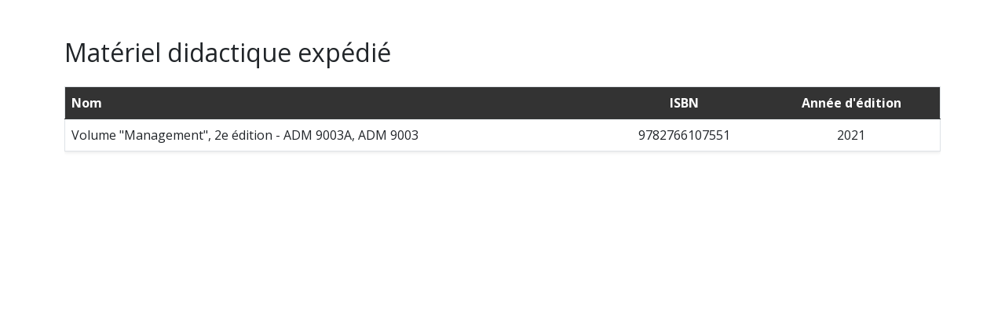

--- FILE ---
content_type: text/html; charset=utf-8
request_url: https://univ.teluq.ca/Document-Expedie/?vco_id=22528
body_size: 3741
content:


<!DOCTYPE html>
<html lang="fr-ca" class="h-100">
<head>
    <meta charset="utf-8" />
    <meta name="viewport" content="width=device-width, initial-scale=1.0" />
    <base href="/Document-Expedie/" />
    <link href="https://fonts.googleapis.com/css?family=Open+Sans:400italic,600italic,700italic,800italic,400,300,600,700,800" rel="stylesheet" type="text/css">
    <link href="https://cdn.jsdelivr.net/npm/bootstrap@5.2.2/dist/css/bootstrap.min.css" rel="stylesheet" integrity="sha384-Zenh87qX5JnK2Jl0vWa8Ck2rdkQ2Bzep5IDxbcnCeuOxjzrPF/et3URy9Bv1WTRi" crossorigin="anonymous">
    <link href="https://cdn.jsdelivr.net/npm/bootstrap-icons@1.8.3/font/bootstrap-icons.css" rel="stylesheet" />
    <link href="https://univ.teluq.ca/templatecss/css/bootstrap.teluq.css" rel="stylesheet" />
    <link href="css/site.css" rel="stylesheet" />
    <link href="DocumentExpedieApp.styles.css" rel="stylesheet" />

    <script src="https://code.jquery.com/jquery-3.6.1.js" integrity="sha256-3zlB5s2uwoUzrXK3BT7AX3FyvojsraNFxCc2vC/7pNI=" crossorigin="anonymous"></script>    <!-- JavaScript Bundle with Popper -->
    <script src="https://cdn.jsdelivr.net/npm/bootstrap@5.2.2/dist/js/bootstrap.bundle.min.js" integrity="sha384-OERcA2EqjJCMA+/3y+gxIOqMEjwtxJY7qPCqsdltbNJuaOe923+mo//f6V8Qbsw3" crossorigin="anonymous"></script>
    <!--Blazor:{"type":"server","key":{"locationHash":"77D12F14A8105320B1AAED6AE7E689DA0EC4483270A645E84079EAA0FFDF550D:0","formattedComponentKey":""},"sequence":0,"descriptor":"CfDJ8OZwQXlH/NtIpXduLZpUGg08xnlQTwsAVusHdEmt3rZ0CTzLPXvb4iw1gtXwzVYoCbLqRfrE8jjZ2dkxv83fTy7F\u002B28LJKrGhfZEDhnOLCGJUfijrBZGaEfQs0/syV5mnL4qo35eiu3KvZf5ujXMSEWGWyx/jVM1A1sEZMPHfSUr/3FfsVC9ETemg\u002B6sqbO2KSd2qghN3ZykXIy04rKisMT2AmsVxnN8TvQhXnveEgLksoN667okzwm2mBfG21BU15wrfOFP/F1EQoWDr1CyOYaBRsmA15HSmidKsaBWXuDWJHuHHk78V2WCyJn9nCEpFvhJ/1kHj4Cz/Adf9RcXELV5owpRbCtc01xosinnQIK4EXy3yHTImVQJMolyrX/2ZCHmDfNJKN06WmLiq/K8HHOJjqkS4ByOkG5HevxbiYZKNPgslEG\u002BmLH7buPMZkwsRvKepZjYclV9vvAZXDIDqEDQxrYazISWnulKjBtzDVKcw0IxmvQmIZXrisKEoOBCue2fcy7udr6i5ptsWA6xjsBsythtS0Wnxw9gmoKOq0sl1YXnZVaWAwxJxPktJ6ZyqRyknRhGqeMjnL7hDeaX6zk="}-->
</head>
<body class="h-100">
    
<!--Blazor:{"type":"server","key":{"locationHash":"F392CCD0CE2F7F97ADD68EAB522DC6CE727E676F2B6526389ADECB088ADC294B:0","formattedComponentKey":""},"sequence":1,"descriptor":"CfDJ8OZwQXlH/NtIpXduLZpUGg3WdrR4eNT4E6eeTA7D009DI6jOIM6hFkXOG3c68YiNM0clL08fmg0OtvrMu8qv0Ofymf3VYT/lp\u002BGNsU6sr\u002BjfIdnhiDxrsgVS1UE3K8OdourddEPu7y8Q4H0u9rlmd5oEGWtP3EpEPJmS75VbPt7EBeNbc2I2OkjMO0fUFd/qxNc7NKpVT7M\u002BfwIa0Wr29szrubbn1tibrsP1NT4ervROUzXP7R0vVsd2lWXrns34lMW/PxUq1BCIm86PdCS5bBKqvkGCsip4Y1ByZQrXC1NHRkCDd/4mZmfa1xSa6JkL78OqPLkktrcQWrmy7qEohnWT0BltIXHExmL1Okzt\u002BjSq0JdQvig\u002BfdM88BmqfOEitZczFjKXzEOSwceqNPm/GZDuSrKXllxJQeunZLueiGXT7R\u002BSfpDdxFwRW5cbzjABkf5sp9fdnOE7Q6JK1K9w4W3r5avHTtFBtWcbHlTE59TAvgHrEq3wDEjqNjOUhWAtzUe1wWyyuh643\u002Bo2CTlzR94="}-->

    <script src="_framework/blazor.server.js" autostart="false"></script>

        <script>
            //REF :  https://learn.microsoft.com/en-us/aspnet/core/blazor/fundamentals/signalr?view=aspnetcore-5.0
            Blazor.start({
                reconnectionHandler:
                {
                    onConnectionDown: (options, error) => {
                        //Afficher l'overlay, ensuite le dialog après 1 seconde
                        $('.modal-content').hide();
                        (new bootstrap.Modal('#ErrorConnectionModal')).show();
                        setTimeout(function () { $('.modal-content').show(); }, 1000);
                    }
                }
            });
        </script>
    <script src="js/common.js"></script>
</body>
</html>

--- FILE ---
content_type: text/css
request_url: https://univ.teluq.ca/templatecss/css/bootstrap.teluq.css
body_size: 2476
content:
@import "scss/accordion.css";
@import "scss/alert.css";
@import "scss/badge.css";
@import "scss/breadcrumb.css";
@import "scss/button.css";
@import "scss/card.css";
@import "scss/collapse.css";
@import "scss/colored-link.css";
@import "scss/dropdown.css";
@import "scss/form.css";
@import "scss/list-group.css";
@import "scss/modal.css";
@import "scss/nav.css";
@import "scss/offcanvas.css";
@import "scss/table.css";
@import "scss/utilities.css";

:root {
    --bs-primary: #388515;
    --bs-primary-rgb: 56, 133, 21;
    --bs-secondary: #292929;
    --bs-secondary-rgb: 41, 41, 41;
    --bs-light: #F0F0F0;
    --bs-light-rgb: 240,240,240;
    --bs-dark: #333333;
    --bs-dark-rgb: 41, 41, 41;
    --bs-success: #156f45;
    --bs-success-rgb: 21, 111, 69;
    --bs-warning: #F08200;
    --bs-warning-rgb: 240, 130, 0;
    --bs-danger: #E81000;
    --bs-danger-rgb: 232, 16, 0;
    --bs-link-color: #127c04;
    --bs-link-hover-color: #000000;
    --bs-font-sans-serif: 'Open Sans', sans-serif;
    /*--bs-border-color: #dee2e6;*/
    --bs-border-radius: 0.250rem;
    /*custom teluq*/
    --teluq-logo-color: #66CC33;
}


/*nav principale*/
.nav-principale {
}

    .nav-principale .nav-link {
        padding: 0.875rem;
        border-bottom: 0.375rem solid transparent;
        color: var(--bs-link-hover-color);
    }

        .nav-principale .nav-link.active {
            border-bottom: 0.375rem solid var(--bs-primary);
        }

        .nav-principale .nav-link:hover,
        .nav-principale .nav-link.show {
            color: var(--bs-link-color);
        }


/*nav header*/
header .nav .nav-item .nav-link {
    /*color: #fff;*/
}

header .nav .nav-item.dropdown .dropdown-menu {
    min-width: 375px;
}


header .nav .nav-item .nav-link-hover:hover,
header .nav .nav-item .nav-link-hover.show {
    background-color: #fff;
    color: #000;
}

header .nav .nav-item .badge {
    font-size: 0.7rem;
    margin-right: -0.2rem;
    --bs-badge-padding-x: 0.250rem;
    --bs-badge-padding-y: 0.125rem;
    --bs-badge-border-radius: 0.1rem;
    --bs-badge-font-weight: 400;
}

header .navbar-nav .nav-link {
    opacity: 0.8;
}

    header .navbar-nav .nav-link:hover,
    header .navbar-nav .nav-link.active {
        opacity: 1;
    }




/* breakpoint > medium  */
@media (min-width: 768px) {
    .nav-principale {
        margin-left: -0.875rem;
    }
}


--- FILE ---
content_type: text/css
request_url: https://univ.teluq.ca/Document-Expedie/DocumentExpedieApp.styles.css
body_size: 258
content:
@import '_content/Core.Components.Combobox/Core.Components.Combobox.bundle.scp.css';
@import '_content/Core.Components.Modal/Core.Components.Modal.bundle.scp.css';
@import '_content/Core.Components.Validation/Core.Components.Validation.bundle.scp.css';



--- FILE ---
content_type: text/css
request_url: https://univ.teluq.ca/templatecss/css/scss/accordion.css
body_size: 2111
content:
/*accordion*/
.accordion {
    --bs-accordion-color: #000;
    --bs-accordion-bg: #fff;
    --bs-accordion-transition: color 0.15s ease-in-out,background-color 0.15s ease-in-out,border-color 0.15s ease-in-out,box-shadow 0.15s ease-in-out,border-radius 0.15s ease;
    --bs-accordion-border-color: var(--bs-border-color);
    --bs-accordion-border-width: 1px;
    --bs-accordion-border-radius: var(--bs-border-radius);
    --bs-accordion-inner-border-radius: calc(0.375rem - 1px);
    --bs-accordion-btn-color: var(--bs-accordion-color);
    --bs-accordion-btn-bg: var(--bs-accordion-bg);
    --bs-accordion-btn-icon: url("data:image/svg+xml,<svg xmlns='http://www.w3.org/2000/svg' viewBox='0 0 16 16' fill='%23FFFFFF'><path fill-rule='evenodd' d='M1.646 4.646a.5.5 0 0 1 .708 0L8 10.293l5.646-5.647a.5.5 0 0 1 .708.708l-6 6a.5.5 0 0 1-.708 0l-6-6a.5.5 0 0 1 0-.708z'/></svg>");
    --bs-accordion-btn-icon-width: 1.375rem;
    --bs-accordion-btn-icon-transform: rotate(-180deg);
    --bs-accordion-btn-icon-transition: transform 0.2s ease-in-out;
    --bs-accordion-btn-active-icon: url("data:image/svg+xml,<svg xmlns='http://www.w3.org/2000/svg' viewBox='0 0 16 16' fill='%23FFFFFF'><path fill-rule='evenodd' d='M1.646 4.646a.5.5 0 0 1 .708 0L8 10.293l5.646-5.647a.5.5 0 0 1 .708.708l-6 6a.5.5 0 0 1-.708 0l-6-6a.5.5 0 0 1 0-.708z'/></svg>");
    --bs-accordion-active-color: var(--bs-accordion-color);
    --bs-accordion-active-bg: var(--bs-accordion-bg);
}

.accordion-button::after {
    background-color: var(--bs-primary);
    background-position: center;
    background-size: calc(var(--bs-accordion-btn-icon-width) - 0.375rem);
    border-radius: 50%;
}

.accordion-button:hover::after {
    background-color: #000;
}


.accordion-flush {
    --bs-accordion-btn-padding-x: 0rem;
    --bs-accordion-btn-padding-y: 0.5rem;
    --bs-accordion-body-padding-x: 0rem;
    --bs-accordion-body-padding-y: 1rem;
}

    .accordion-flush .accordion-item:last-child {
        border-bottom: var(--bs-accordion-border-width) solid var(--bs-accordion-border-color);
    }


--- FILE ---
content_type: text/css
request_url: https://univ.teluq.ca/templatecss/css/scss/alert.css
body_size: 509
content:
/*alerts*/
.alert {
    --bs-alert-border-radius: 0;
    --bs-alert-margin-top: 1rem;
    margin-top: var(--bs-alert-margin-top);
}

.alert-success {
    --bs-alert-color: #000000;
    --bs-alert-bg: #E1F8D7;
    --bs-alert-border-color: #E1F8D7;
}

.alert-warning {
    --bs-alert-color: #000000;
    --bs-alert-bg: #FFF6CE;
    --bs-alert-border-color: #FFF6CE;
}

.alert-danger {
    --bs-alert-color: #000000;
    --bs-alert-bg: #FDE6E5;
    --bs-alert-border-color: #FDE6E5;
}


--- FILE ---
content_type: text/css
request_url: https://univ.teluq.ca/templatecss/css/scss/breadcrumb.css
body_size: 115
content:
.breadcrumb {
    --bs-breadcrumb-divider-color: #585858;
    --bs-breadcrumb-item-active-color: #000000;
}


--- FILE ---
content_type: text/css
request_url: https://univ.teluq.ca/templatecss/css/scss/button.css
body_size: 3144
content:
/*buttons*/
.btn {
    --bs-btn-border-radius: var(--bs-border-radius);
    --bs-btn-disabled-opacity: 0.7;
}

.btn-primary {
    --bs-btn-color: #fff;
    --bs-btn-bg: var(--bs-primary);
    --bs-btn-border-color: var(--bs-primary);
    --bs-btn-hover-color: #fff;
    --bs-btn-hover-bg: var(--bs-secondary);
    --bs-btn-hover-border-color: var(--bs-secondary);
    --bs-btn-focus-shadow-rgb: var(--bs-primary-rgb);
    --bs-btn-active-color: #fff;
    --bs-btn-active-bg: var(--bs-secondary);
    --bs-btn-active-border-color: var(--bs-secondary);
    --bs-btn-active-shadow: inset 0 3px 5px rgba(0, 0, 0, 0.125);
    --bs-btn-disabled-color: #fff;
    --bs-btn-disabled-bg: #0e0e0e;
    --bs-btn-disabled-border-color: #0e0e0e;
}

.btn-outline-secondary {
    --bs-btn-color: var(--bs-primary);
    --bs-btn-border-color: var(--bs-primary);
    --bs-btn-hover-color: #000;
    --bs-btn-hover-bg: transparent;
    --bs-btn-hover-border-color: #000;
    --bs-btn-active-color: #000;
    --bs-btn-active-bg: transparent;
    --bs-btn-active-border-color: #000;
    --bs-btn-active-shadow: inset 0 3px 5px rgba(0, 0, 0, 0.125);
    --bs-btn-disabled-color: var(--bs-secondary);
    --bs-btn-disabled-bg: transparent;
    --bs-btn-disabled-border-color: var(--bs-border-color);
    --bs-btn-focus-shadow-rgb: 46, 136, 4;
    --bs-gradient: none;
}


/*color variant*/
.bg-dark .btn-primary,
.bg-black .btn-primary,
.text-bg-dark .btn-primary,
.table-dark .btn-primary {
    --bs-btn-hover-color: #000000;
    --bs-btn-hover-bg: #ffffff;
    --bs-btn-hover-border-color: #ffffff;
    --bs-btn-active-color: #000000;
    --bs-btn-active-bg: #ffffff;
    --bs-btn-active-border-color: #ffffff;
    --bs-btn-disabled-bg: #616161;
    --bs-btn-disabled-border-color: #616161;
    --bs-btn-disabled-opacity: 0.9;
}

.bg-dark .btn-outline-secondary,
.bg-black .btn-outline-secondary,
.text-bg-dark .btn-outline-secondary,
.table-dark .btn-outline-secondary {
    --bs-btn-color: #ffffff;
    --bs-btn-border-color: #6A6A6A;
    --bs-btn-hover-color: #ffffff;
    --bs-btn-hover-border-color: #ffffff;
    --bs-btn-active-color: #ffffff;
    --bs-btn-active-border-color: #ffffff;
    --bs-btn-disabled-color: #939393;
    --bs-btn-disabled-border-color: #939393;
    --bs-btn-disabled-opacity: 1;
}


/* extend teluq */

/* btn-icon */
.btn-icon {
    --bs-btn-padding-x: 0.625rem;
    --bs-btn-padding-y: 0.375rem; 
    --bs-btn-font-size: 1.25rem; 
    --bs-btn-line-height:1.2;  
}

    .btn-icon.rounded-circle {
        --bs-btn-padding-x: 0.50rem;
        --bs-btn-padding-y: 0.50rem;
        --bs-btn-font-size: 1.25rem;
        --bs-btn-line-height: 1.0;
    }

    .btn-icon .bi-box-arrow-in-right {
        margin-left: -0.125rem;
        margin-right: 0.125rem;
    }

    .btn-icon .bi-box-arrow-right {
        margin-left: 0.125rem;
        margin-right: -0.125rem;
    }

    .btn-icon .bi-box-arrow-up-right {
        margin-left: 0.125rem;
        margin-right: -0.125rem;
    }

.table .btn-icon {
    position:relative;
}


--- FILE ---
content_type: text/css
request_url: https://univ.teluq.ca/templatecss/css/scss/card.css
body_size: 192
content:
.card {
    --bs-card-border-radius: var(--bs-border-radius);
    --bs-card-box-shadow: 0 .125rem .25rem rgba(0,0,0,.075);
    /*extend*/
    box-shadow: var(--bs-card-box-shadow);
}


--- FILE ---
content_type: text/css
request_url: https://univ.teluq.ca/templatecss/css/scss/collapse.css
body_size: 1413
content:


/*extend*/
.collapse-icon {
    display: inline-flex;
    line-height:1.25rem;
}

    .collapse-icon::after {
        /*font-family: 'Bootstrap-icons';
        content: "\F282";
        margin-left: 0.3rem;
        position: relative;
        top: 3px;*/
        /*display: inline-block;*/
        color: currentColor;
        fill: currentColor;
        flex-shrink: 0;
        width: 1.25rem;
        height: 1.25rem;
        margin-left: auto;
        content: "";
        background-position: center;
        background-repeat: no-repeat;
        background-size: 1rem;
        background-image: url("data:image/svg+xml,<svg xmlns='http://www.w3.org/2000/svg' viewBox='0 0 16 16' fill='%23FFFFFF'><path fill-rule='evenodd' d='M1.646 4.646a.5.5 0 0 1 .708 0L8 10.293l5.646-5.647a.5.5 0 0 1 .708.708l-6 6a.5.5 0 0 1-.708 0l-6-6a.5.5 0 0 1 0-.708z'/></svg>");
    }

    .collapse-icon:not(.collapsed)::after {
        /*content: "\F286";*/
        transform: rotate(-180deg);
    }

    /*fix tempo pour bg svg sans currentColor*/
    .collapse-icon.collapse-icon-dark::after {
        background-image: url("data:image/svg+xml,<svg xmlns='http://www.w3.org/2000/svg' viewBox='0 0 16 16' fill='%23000000'><path fill-rule='evenodd' d='M1.646 4.646a.5.5 0 0 1 .708 0L8 10.293l5.646-5.647a.5.5 0 0 1 .708.708l-6 6a.5.5 0 0 1-.708 0l-6-6a.5.5 0 0 1 0-.708z'/></svg>");
    }

--- FILE ---
content_type: text/css
request_url: https://univ.teluq.ca/templatecss/css/scss/colored-link.css
body_size: 497
content:
/*colored link*/
.link-primary,
.link-secondary {
    text-decoration: none;
}

.link-primary {
    color: var(--bs-link-color) !important;
}

    .link-primary:focus,
    .link-primary:hover {
        color: #000000 !important;
        text-decoration: underline;
    }

.link-secondary {
    color: #000000 !important;
}

    .link-secondary:focus,
    .link-secondary:hover {
        color: var(--bs-link-color) !important;
        text-decoration: underline;
    }


--- FILE ---
content_type: text/css
request_url: https://univ.teluq.ca/templatecss/css/scss/dropdown.css
body_size: 1034
content:
/*dropdowns*/
.dropdown-menu {
    --bs-dropdown-link-hover-color: #000;
    --bs-dropdown-link-hover-bg: #E1F8D7;
    --bs-dropdown-link-active-color: #fff;
    --bs-dropdown-link-active-bg: var(--bs-primary);
}

.dropdown-toggle::after {
    font-family: 'Bootstrap-icons';
    content: "\F282";
    border: none;
    vertical-align: -0.125rem;
    line-height: 1rem;
}

/*extend teluq : dropdown-toggle-flex */
.dropdown-toggle-flex {
    display: flex;
    justify-content: space-between;
    padding: 0 0 0 0.625rem;
    align-items: center;
    border-color: var(--bs-border-color);
}

    .dropdown-toggle-flex::after {
        font-family: 'Bootstrap-icons';
        content: "\F282";
        border: none;
        margin-left: 0.50rem;
        border-left: 1px solid var(--bs-border-color);
        /*border-radius: 0.125rem;*/
        padding: 0.50rem 0.75rem;
    }

    .dropdown-toggle-flex:hover::after,
    .dropdown-toggle-flex.show::after {
        border-color: #000;
    }


--- FILE ---
content_type: text/css
request_url: https://univ.teluq.ca/templatecss/css/scss/form.css
body_size: 2282
content:
/*forms control*/
.form-label {
    font-weight: 700;
}

    .form-label small, .form-label .small {
        font-weight:400;
    }

.form-control,
.form-select {
    border-radius: var(--bs-border-radius);
}

.form-check-input {
    --bs-form-check-border-color: #AAAAAA;
}

    .form-check-input:checked[type=checkbox] {
        background-color: var(--bs-dark);
        border-color: var(--bs-form-check-border-color);
    }

    .form-check-input:checked[type=radio] {
        background-color: #fff;
        border-color: var(--bs-form-check-border-color);
        background-image: url("data:image/svg+xml,%3csvg xmlns='http://www.w3.org/2000/svg' viewBox='-3 -3 6 6'%3e%3ccircle r='2' fill='%23000'/%3e%3c/svg%3e");
    }

    .form-check-input:disabled ~ .form-check-label, 
    .form-check-input[disabled] ~ .form-check-label {
        opacity:0.6;
    }

    /*range - no full support */
    input[type="range"]::-webkit-slider-thumb {
        background-color: var(--bs-primary);
    }

    input[type="range"]::-webkit-slider-thumb:active {
        background-color: var(--bs-primary);
    }

input[type="range"]::-moz-range-thumb {
    background-color: var(--bs-primary);
}

    input[type="range"]::-moz-range-thumb:active {
        background-color: var(--bs-primary);
    }



/* blazor validation-message */
.form-control.invalid, .was-validated .form-control:invalid {
    border-color: #dc3545;
    padding-right: calc(1.5em + .75rem);
    background-image: url("data:image/svg+xml,%3csvg xmlns='http://www.w3.org/2000/svg' viewBox='0 0 12 12' width='12' height='12' fill='none' stroke='%23dc3545'%3e%3ccircle cx='6' cy='6' r='4.5'/%3e%3cpath stroke-linejoin='round' d='M5.8 3.6h.4L6 6.5z'/%3e%3ccircle cx='6' cy='8.2' r='.6' fill='%23dc3545' stroke='none'/%3e%3c/svg%3e");
    background-repeat: no-repeat;
    background-position: right calc(.375em + .1875rem) center;
    background-size: calc(.75em + .375rem) calc(.75em + .375rem);
}

    .form-control.invalid:focus, .was-validated .form-control:invalid:focus {
        border-color: #dc3545;
        box-shadow: 0 0 0 0.25rem rgba(220,53,69,.25);
    }

.validation-message {
    color: var(--bs-danger);
    font-size: 0.875rem;
}

--- FILE ---
content_type: text/css
request_url: https://univ.teluq.ca/templatecss/css/scss/list-group.css
body_size: 65
content:
.list-group {
    --bs-list-group-border-color: #B9B9B9;
}


--- FILE ---
content_type: text/css
request_url: https://univ.teluq.ca/templatecss/css/scss/modal.css
body_size: 119
content:
.modal {
    --bs-modal-border-radius:var(--bs-border-radius);
}

.modal-footer {
    justify-content:start;
}

--- FILE ---
content_type: text/css
request_url: https://univ.teluq.ca/templatecss/css/scss/nav.css
body_size: 866
content:
/*nav*/
.nav-link {

}

.bg-black .nav-link {
    --bs-nav-link-color: #FFF;
    --bs-nav-link-hover-color: #fff;
}

/*nav-pills*/
.nav-pills {
    --bs-nav-pills-border-radius: 0;
    --bs-nav-pills-link-active-color: #fff;
    --bs-nav-pills-link-active-bg: #000;
    /*custom*/
    --bs-nav-link-color: #000;
    --bs-nav-link-hover-color: #fff;
    --bs-nav-link-bg: #000;
    --bs-nav-link-margin: 0.50rem;
    --bs-nav-link-border: 1px solid #a7a7a7;
}

    .nav-pills .nav-link {
        margin-right: var(--bs-nav-link-margin);
        border: var(--bs-nav-link-border);
    }

        .nav-pills .nav-link:hover:not(:disabled) {
            background-color: var(--bs-nav-link-bg);
        }

        .nav-pills .nav-link:disabled {
            border: var(--bs-nav-link-border);
            opacity: 0.65;
        } 


--- FILE ---
content_type: text/css
request_url: https://univ.teluq.ca/templatecss/css/scss/offcanvas.css
body_size: 51
content:
.offcanvas {
  --bs-offcanvas-color: #000;
}


--- FILE ---
content_type: text/css
request_url: https://univ.teluq.ca/templatecss/css/scss/table.css
body_size: 3965
content:
/*table*/
.table {
}
    .table > tbody > tr.table-light > td {
        padding-top:0;
        padding-bottom:0;
        border-bottom:none;
    }

    .table > tfoot {
        --bs-table-bg: var(--bs-light);
        font-weight: 700;
    }

        .table > tfoot > tr {
        }

            .table > tfoot > tr > td {
                position:relative;
            }

                .table > tfoot > tr > td:before {
                    content: '';
                    display: block;
                    height: 6px;
                    width: 100%;
                    background: linear-gradient(rgb(220, 220, 220),rgba(0,0,0,0));
                    position: absolute;
                    top: 0;
                    left: 0;
                    z-index: 100;
                }

    .table .table {
        margin-bottom: 0;
        margin-top: 0.5rem;
    }

        .table .table tr > td:first-child, 
        .table .table tr > th:first-child {
            padding-left: 0rem;
        }

        .table .table > thead > tr {
            --bs-border-width: 3px;
            border-bottom: var(--bs-border-width) var(--bs-border-style) var(--bs-border-color) !important;
        }

        .table .table > tfoot > tr {
            --bs-border-width: 3px;
            border-top: var(--bs-border-width) var(--bs-border-style) var(--bs-border-color) !important;
        }

        .table .table > tfoot > tr > td {
        }

            .table .table > tfoot > tr > td:before {
                display:none;
            }


/*color variant*/
.table-dark {
    --bs-table-bg: var(--bs-dark);
}

.table-light {
    --bs-table-bg: var(--bs-light);
}


/* extend teluq */

/* table-sort*/
.table-sort {
    height: 1px; /* Will be ignored but trigger ui */
}

    .table-sort > thead tr {
        height: 100%;
    }

    .table-sort > thead th {
        padding: 0 0rem;
        border-bottom: 0;
        height: 100%;
    }

        .table-sort > thead th .btn {
            --bs-btn-hover-color: #000000;
            --bs-btn-hover-bg: #e5e5e5;
            --bs-btn-hover-border-color: #e5e5e5;
            --bs-btn-active-color: #000000;
            --bs-btn-active-bg: #e5e5e5;
            --bs-btn-active-border-color: #e5e5e5;
            --bs-btn-border-radius: 0;
            --bs-btn-padding-y: 0.50rem;
            --bs-btn-padding-x: 0.50rem;
            --bs-btn-border-width: 0;
            width: 100%;
            height: 100%;
            position: relative;
            display: flex;
            align-items: end;
            justify-content: start;
            text-align: left;
        }

        .table-sort > thead th > :not(button) {
            padding: 0.50rem 0.50rem;
            height: 100%;
            display: flex;
            align-items: end;
        }

        .table-sort > thead th.text-center > :not(button) {
            justify-content: center;
        }

        .table-sort > thead th.text-end > :not(button) {
            justify-content: end;
        }


/* position-sticky-left */
.table .position-sticky-left {
    position: sticky;
    left: 0;
    --bs-table-bg: var(--bs-white);
    z-index: 10;
    box-shadow: 0px -1px 0px 0px var(--bs-border-color);
}

.table.border .position-sticky-left {
    left: -1px;
}

.table tbody tr:first-of-type .position-sticky-left {
    box-shadow: none;
}

.table .sticky-last:after {
    content: "";
    display: table-row;
    box-shadow: -1px 1px 0px 1px var(--bs-border-color) inset;
    height: 1px;
    position: relative;
    top: -1px;
    z-index: 15;
}

.table-hover tbody tr:hover .position-sticky-left {
    --bs-table-bg: var(--bs-light);
}


.table-dark .position-sticky-left {
    --bs-table-bg: var(--bs-dark);
}

.table-light .position-sticky-left {
    --bs-table-bg: var(--bs-light);
}


--- FILE ---
content_type: text/css
request_url: https://univ.teluq.ca/templatecss/css/scss/utilities.css
body_size: 839
content:
/*utilities*/

/* text */
.text-logo-teluq {
    color: var(--teluq-logo-color);
}

.text-white-space-preline {
    white-space: pre-line;
}

.text-super {
    vertical-align: super;
    font-size: 0.750rem;
}

/* border */
.border-secondary {
    --bs-border-opacity: 0.5;
    border-color: rgba(var(--bs-white-rgb),var(--bs-border-opacity)) !important;
}

/* hr */
.hr-small {
    margin: 0.5rem 0;
}

/* vr */
footer.bg-dark .vr {
    opacity:1;
    position:relative;
    top:0.125rem;
}


/* icon */
.icon-sort::after {
    font-family: 'Bootstrap-icons';
    content: "\F3C6";
    vertical-align: middle;
}

.icon-sort-asc {
}

    .icon-sort-asc::after {
        content: "\F575";
    }

.icon-sort-desc {
}

    .icon-sort-desc::after {
        content: "\F57B";
    }




--- FILE ---
content_type: text/css
request_url: https://univ.teluq.ca/Document-Expedie/_content/Core.Components.Combobox/Core.Components.Combobox.bundle.scp.css
body_size: 170
content:
/* _content/Core.Components.Combobox/_Combobox.razor.rz.scp.css */
._combobox ._combobox-absolute-pannel[b-svr0wzx6oj] { z-index: 1070; background-color:transparent; }


--- FILE ---
content_type: text/css
request_url: https://univ.teluq.ca/Document-Expedie/_content/Core.Components.Modal/Core.Components.Modal.bundle.scp.css
body_size: 62
content:
/* _content/Core.Components.Modal/_Modal.razor.rz.scp.css */


--- FILE ---
content_type: text/css
request_url: https://univ.teluq.ca/Document-Expedie/_content/Core.Components.Validation/Core.Components.Validation.bundle.scp.css
body_size: 158
content:
/* _content/Core.Components.Validation/_ValidationMessage.razor.rz.scp.css */
/* _content/Core.Components.Validation/_ValidationSummary.razor.rz.scp.css */


--- FILE ---
content_type: text/javascript
request_url: https://univ.teluq.ca/Document-Expedie/js/common.js
body_size: 3636
content:
//Références : https://docs.microsoft.com/en-us/aspnet/core/blazor/file-downloads?view=aspnetcore-6.0#download-from-a-url
//Big files >= 250 mo
window.triggerFileDownload = (fileName, url) => {
    const anchorElement = document.createElement('a');
    anchorElement.href = url;
    anchorElement.download = fileName ?? '';
    anchorElement.click();
    anchorElement.remove();
}

//Small files < 250mo
window.downloadFileFromStream = async (fileName, contentStreamReference) => {
    const arrayBuffer = await contentStreamReference.arrayBuffer();
    const blob = new Blob([arrayBuffer]);
    const url = URL.createObjectURL(blob);
    const anchorElement = document.createElement('a');
    anchorElement.href = url;
    anchorElement.download = fileName ?? '';
    anchorElement.click();
    anchorElement.remove();
    URL.revokeObjectURL(url);
}

window.focusElementId = async (id) => {
    try {
        document.getElementById(id).focus();
    } catch (e) {
        console.error(e);
    }
}

window.removeAttribute = async (id, attribute) => {
    document.getElementById(id).removeAttribute(attribute);
}

window.setAttribute = async (id, attribute, value) => {
    document.getElementById(id).setAttribute(attribute, value);
}

window.showModal = async (id) => {
    var myModal = new bootstrap.Modal(document.getElementById(id));
    myModal.show();
}

window.smoothScrollExecute = (obj, speed, v_indent, callback_fn) => {
    if (!speed) speed = 'slow';
    if (!v_indent) v_indent = 0;
    var the_hash = null;
    var the_element = null;
    var goscroll = false;

    // On peut fournir l'ancre directement ou l'objet cliquable qui fourni l'ancre : <a href="#ancre">
    if (typeof (obj) == 'string')
        the_hash = obj;
    else {
        // Est un objet Jquery
        if (obj.is('a'))
            the_hash = obj.attr("href"); // Si c'est un lien
        else {
            the_element = obj; // L'objet cible
            goscroll = true;
        }
    }

    if (the_hash != null && the_hash.match("\#")) {
        the_hash = the_hash.split('#');
        the_hash = the_hash[1];

        if ($("#" + the_hash).length > 0) {
            the_element = "#" + the_hash;
            goscroll = true;
        }
        else if ($("a[name=" + the_hash + "]").length > 0) {
            the_element = "a[name=" + the_hash + "]";
            goscroll = true;
        }
    }

    if (goscroll) {
        $('html, body').animate({
            scrollTop: $(the_element).offset().top + v_indent
        }, speed,
            function () {
                if (the_hash != null) {
                    $(the_element).attr('tabindex', '0').focus();//.removeAttr('tabindex');
                    //DDUBE retrait du changement de l'url
                    //window.location = document.location.protocol + '//' + document.location.host + document.location.pathname + document.location.search + '#' + the_hash;
                }

                if (callback_fn)
                    callback_fn();
            });
        return false;
    }
}

window.anchorLink = {
    scrollIntoView: function (elementId) {
        // This function is called from the AnchorLink component using JavaScript interop.
        // It will try to find an element using the ID given to the function, and scroll that
        // element into view, if an element is found.
        var elem = document.getElementById(elementId);
        if (elem) {
            elem.scrollIntoView();
            window.location.hash = elementId;
        }
    }
}